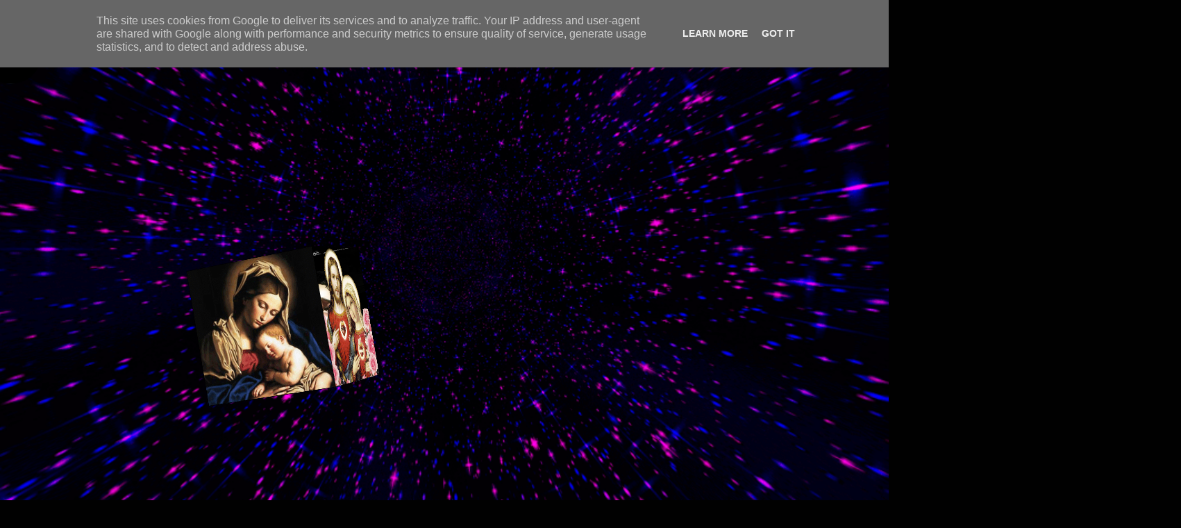

--- FILE ---
content_type: text/html; charset=UTF-8
request_url: https://www.carlotommasi.it/2017/09/blog-post_29.html
body_size: 18004
content:
<!DOCTYPE html>
<html class='v2' dir='ltr' xmlns='http://www.w3.org/1999/xhtml' xmlns:b='http://www.google.com/2005/gml/b' xmlns:data='http://www.google.com/2005/gml/data' xmlns:expr='http://www.google.com/2005/gml/expr'>
<head>
<link href='https://www.blogger.com/static/v1/widgets/335934321-css_bundle_v2.css' rel='stylesheet' type='text/css'/>
<meta content='width=1100' name='viewport'/>
<meta content='text/html; charset=UTF-8' http-equiv='Content-Type'/>
<meta content='blogger' name='generator'/>
<link href='https://www.carlotommasi.it/favicon.ico' rel='icon' type='image/x-icon'/>
<link href='https://www.carlotommasi.it/2017/09/blog-post_29.html' rel='canonical'/>
<!--Can't find substitution for tag [blog.ieCssRetrofitLinks]-->
<meta content='https://www.carlotommasi.it/2017/09/blog-post_29.html' property='og:url'/>
<meta content='Pura Croce per esercitare il Puro Amore.' property='og:title'/>
<meta content='Blog sulla Fiducia,
che è l&#39;Essenza dell&#39;Amore,
e sull&#39;Amore
che è essenzialmente Fiducia!' property='og:description'/>
<title>Nati per Credere: Pura Croce per esercitare il Puro Amore.</title>
<style id='page-skin-1' type='text/css'><!--
/*
-----------------------------------------------
Blogger Template Style
Name:     Watermark
Designer: Blogger
URL:      www.blogger.com
----------------------------------------------- */
/* Variable definitions
====================
<Variable name="keycolor" description="Main Color" type="color" default="#c0a154"/>
<Group description="Page Text" selector="body">
<Variable name="body.font" description="Font" type="font"
default="normal normal 14px Arial, Tahoma, Helvetica, FreeSans, sans-serif"/>
<Variable name="body.text.color" description="Text Color" type="color" default="#333333"/>
</Group>
<Group description="Backgrounds" selector=".main-inner">
<Variable name="body.background.color" description="Outer Background" type="color" default="#c0a154"/>
<Variable name="footer.background.color" description="Footer Background" type="color" default="transparent"/>
</Group>
<Group description="Links" selector=".main-inner">
<Variable name="link.color" description="Link Color" type="color" default="#cc3300"/>
<Variable name="link.visited.color" description="Visited Color" type="color" default="#993322"/>
<Variable name="link.hover.color" description="Hover Color" type="color" default="#ff3300"/>
</Group>
<Group description="Blog Title" selector=".header h1">
<Variable name="header.font" description="Title Font" type="font"
default="normal normal 60px Georgia, Utopia, 'Palatino Linotype', Palatino, serif"/>
<Variable name="header.text.color" description="Title Color" type="color" default="#ffffff" />
</Group>
<Group description="Blog Description" selector=".header .description">
<Variable name="description.text.color" description="Description Color" type="color"
default="#997755" />
</Group>
<Group description="Tabs Text" selector=".tabs-inner .widget li a">
<Variable name="tabs.font" description="Font" type="font"
default="normal normal 20px Georgia, Utopia, 'Palatino Linotype', Palatino, serif"/>
<Variable name="tabs.text.color" description="Text Color" type="color" default="#ff9e71"/>
<Variable name="tabs.selected.text.color" description="Selected Color" type="color" default="#000000"/>
</Group>
<Group description="Tabs Background" selector=".tabs-outer .PageList">
<Variable name="tabs.background.color" description="Background Color" type="color" default="transparent"/>
<Variable name="tabs.separator.color" description="Separator Color" type="color" default="#000000"/>
</Group>
<Group description="Date Header" selector="h2.date-header">
<Variable name="date.font" description="Font" type="font"
default="normal normal 16px Arial, Tahoma, Helvetica, FreeSans, sans-serif"/>
<Variable name="date.text.color" description="Text Color" type="color" default="#997755"/>
</Group>
<Group description="Post" selector="h3.post-title, .comments h4">
<Variable name="post.title.font" description="Title Font" type="font"
default="normal normal 30px Georgia, Utopia, 'Palatino Linotype', Palatino, serif"/>
<Variable name="post.background.color" description="Background Color" type="color" default="transparent"/>
<Variable name="post.border.color" description="Border Color" type="color" default="#ccbb99" />
</Group>
<Group description="Post Footer" selector=".post-footer">
<Variable name="post.footer.text.color" description="Text Color" type="color" default="#997755"/>
</Group>
<Group description="Gadgets" selector="h2">
<Variable name="widget.title.font" description="Title Font" type="font"
default="normal normal 20px Georgia, Utopia, 'Palatino Linotype', Palatino, serif"/>
<Variable name="widget.title.text.color" description="Title Color" type="color" default="#000000"/>
<Variable name="widget.alternate.text.color" description="Alternate Color" type="color" default="#777777"/>
</Group>
<Group description="Footer" selector=".footer-inner">
<Variable name="footer.text.color" description="Text Color" type="color" default="#ffe0d9"/>
<Variable name="footer.widget.title.text.color" description="Gadget Title Color" type="color" default="#ffffff"/>
</Group>
<Group description="Footer Links" selector=".footer-inner">
<Variable name="footer.link.color" description="Link Color" type="color" default="#ff9e71"/>
<Variable name="footer.link.visited.color" description="Visited Color" type="color" default="#ff606d"/>
<Variable name="footer.link.hover.color" description="Hover Color" type="color" default="#ffdcc8"/>
</Group>
<Variable name="body.background" description="Body Background" type="background"
color="#000000" default="$(color) url(https://resources.blogblog.com/blogblog/data/1kt/watermark/body_background_birds.png) repeat scroll top left"/>
<Variable name="body.background.overlay" description="Overlay Background" type="background" color="#000000"
default="transparent url(https://resources.blogblog.com/blogblog/data/1kt/watermark/body_overlay_birds.png) no-repeat scroll top right"/>
<Variable name="body.background.overlay.height" description="Overlay Background Height" type="length" default="121px" min="0" max="1000px"/>
<Variable name="tabs.background.inner" description="Tabs Background Inner" type="url" default="none"/>
<Variable name="tabs.background.outer" description="Tabs Background Outer" type="url" default="none"/>
<Variable name="tabs.border.size" description="Tabs Border Size" type="length" default="0" min="0" max="10px"/>
<Variable name="tabs.shadow.spread" description="Tabs Shadow Spread" type="length" default="0" min="0" max="100px"/>
<Variable name="main.padding.top" description="Main Padding Top" type="length" default="30px" min="0" max="100px"/>
<Variable name="main.cap.height" description="Main Cap Height" type="length" default="0" min="0" max="100px"/>
<Variable name="main.cap.image" description="Main Cap Image" type="url" default="none"/>
<Variable name="main.cap.overlay" description="Main Cap Overlay" type="url" default="none"/>
<Variable name="main.background" description="Main Background" type="background"
default="transparent none no-repeat scroll top left"/>
<Variable name="post.background.url" description="Post Background URL" type="url"
default="url(https://resources.blogblog.com/blogblog/data/1kt/watermark/post_background_birds.png)"/>
<Variable name="post.border.size" description="Post Border Size" type="length" default="1px" min="0" max="10px"/>
<Variable name="post.border.style" description="Post Border Style" type="string" default="dotted"/>
<Variable name="post.shadow.spread" description="Post Shadow Spread" type="length" default="0" min="0" max="100px"/>
<Variable name="footer.background" description="Footer Background" type="background"
color="#000000" default="$(color) url(https://resources.blogblog.com/blogblog/data/1kt/watermark/body_background_navigator.png) repeat scroll top left"/>
<Variable name="mobile.background.overlay" description="Mobile Background Overlay" type="string"
default="transparent none repeat scroll top left"/>
<Variable name="startSide" description="Side where text starts in blog language" type="automatic" default="left"/>
<Variable name="endSide" description="Side where text ends in blog language" type="automatic" default="right"/>
*/
/* Use this with templates/1ktemplate-*.html */
/* Content
----------------------------------------------- */
body {
font: normal normal 14px Arial, Tahoma, Helvetica, FreeSans, sans-serif;
color: #ffe0d9;
background: #010101 url(//themes.googleusercontent.com/image?id=1f-p4d2MS_T8qP_40US1-noQRizaQ_2OtaFi66bAkuKLLkaaBJGuFTmrkvYxWGgzDXvIG) no-repeat fixed top center /* Credit: enot-poloskun (http://www.istockphoto.com/file_closeup.php?id=6222599&platform=blogger) */;
}
html body .content-outer {
min-width: 0;
max-width: 100%;
width: 100%;
}
.content-outer {
font-size: 92%;
}
a:link {
text-decoration:none;
color: #ff9e71;
}
a:visited {
text-decoration:none;
color: #ff606d;
}
a:hover {
text-decoration:underline;
color: #ffdcc8;
}
.body-fauxcolumns .cap-top {
margin-top: 30px;
background: transparent none no-repeat scroll center center;
height: 256px;
}
.content-inner {
padding: 0;
}
/* Header
----------------------------------------------- */
.header-inner .Header .titlewrapper,
.header-inner .Header .descriptionwrapper {
padding-left: 20px;
padding-right: 20px;
}
.Header h1 {
font: normal normal 60px Georgia, Utopia, 'Palatino Linotype', Palatino, serif;
color: #ffffff;
text-shadow: 2px 2px rgba(0, 0, 0, .1);
}
.Header h1 a {
color: #ffffff;
}
.Header .description {
font-size: 140%;
color: #a68a83;
}
/* Tabs
----------------------------------------------- */
.tabs-inner .section {
margin: 0 20px;
}
.tabs-inner .PageList, .tabs-inner .LinkList, .tabs-inner .Labels {
margin-left: -11px;
margin-right: -11px;
background-color: rgba(0, 0, 0, 0);
border-top: 0 solid #ffffff;
border-bottom: 0 solid #ffffff;
-moz-box-shadow: 0 0 0 rgba(0, 0, 0, .3);
-webkit-box-shadow: 0 0 0 rgba(0, 0, 0, .3);
-goog-ms-box-shadow: 0 0 0 rgba(0, 0, 0, .3);
box-shadow: 0 0 0 rgba(0, 0, 0, .3);
}
.tabs-inner .PageList .widget-content,
.tabs-inner .LinkList .widget-content,
.tabs-inner .Labels .widget-content {
margin: -3px -11px;
background: transparent none  no-repeat scroll right;
}
.tabs-inner .widget ul {
padding: 2px 25px;
max-height: 34px;
background: transparent none no-repeat scroll left;
}
.tabs-inner .widget li {
border: none;
}
.tabs-inner .widget li a {
display: inline-block;
padding: .25em 1em;
font: normal normal 20px Georgia, Utopia, 'Palatino Linotype', Palatino, serif;
color: #ff9e71;
border-right: 1px solid #6b524d;
}
.tabs-inner .widget li:first-child a {
border-left: 1px solid #6b524d;
}
.tabs-inner .widget li.selected a, .tabs-inner .widget li a:hover {
color: #ffffff;
}
/* Headings
----------------------------------------------- */
h2 {
font: normal normal 20px Georgia, Utopia, 'Palatino Linotype', Palatino, serif;
color: #ffffff;
margin: 0 0 .5em;
}
h2.date-header {
font: normal normal 16px Arial, Tahoma, Helvetica, FreeSans, sans-serif;
color: #a68a83;
}
/* Main
----------------------------------------------- */
.main-inner .column-center-inner,
.main-inner .column-left-inner,
.main-inner .column-right-inner {
padding: 0 5px;
}
.main-outer {
margin-top: 0;
background: transparent none no-repeat scroll top left;
}
.main-inner {
padding-top: 30px;
}
.main-cap-top {
position: relative;
}
.main-cap-top .cap-right {
position: absolute;
height: 0;
width: 100%;
bottom: 0;
background: transparent none repeat-x scroll bottom center;
}
.main-cap-top .cap-left {
position: absolute;
height: 245px;
width: 280px;
right: 0;
bottom: 0;
background: transparent none no-repeat scroll bottom left;
}
/* Posts
----------------------------------------------- */
.post-outer {
padding: 15px 20px;
margin: 0 0 25px;
background: rgba(0, 0, 0, 0) url(https://resources.blogblog.com/blogblog/data/1kt/watermark/post_background_navigator.png) repeat scroll top left;
_background-image: none;
border: dotted 1px #000000;
-moz-box-shadow: 0 0 0 rgba(0, 0, 0, .1);
-webkit-box-shadow: 0 0 0 rgba(0, 0, 0, .1);
-goog-ms-box-shadow: 0 0 0 rgba(0, 0, 0, .1);
box-shadow: 0 0 0 rgba(0, 0, 0, .1);
}
h3.post-title {
font: normal normal 30px Georgia, Utopia, 'Palatino Linotype', Palatino, serif;
margin: 0;
}
.comments h4 {
font: normal normal 30px Georgia, Utopia, 'Palatino Linotype', Palatino, serif;
margin: 1em 0 0;
}
.post-body {
font-size: 105%;
line-height: 1.5;
position: relative;
}
.post-header {
margin: 0 0 1em;
color: #a68a83;
}
.post-footer {
margin: 10px 0 0;
padding: 10px 0 0;
color: #a68a83;
border-top: dashed 1px #947771;
}
#blog-pager {
font-size: 140%
}
#comments .comment-author {
padding-top: 1.5em;
border-top: dashed 1px #947771;
background-position: 0 1.5em;
}
#comments .comment-author:first-child {
padding-top: 0;
border-top: none;
}
.avatar-image-container {
margin: .2em 0 0;
}
/* Comments
----------------------------------------------- */
.comments .comments-content .icon.blog-author {
background-repeat: no-repeat;
background-image: url([data-uri]);
}
.comments .comments-content .loadmore a {
border-top: 1px solid #947771;
border-bottom: 1px solid #947771;
}
.comments .continue {
border-top: 2px solid #947771;
}
/* Widgets
----------------------------------------------- */
.widget ul, .widget #ArchiveList ul.flat {
padding: 0;
list-style: none;
}
.widget ul li, .widget #ArchiveList ul.flat li {
padding: .35em 0;
text-indent: 0;
border-top: dashed 1px #947771;
}
.widget ul li:first-child, .widget #ArchiveList ul.flat li:first-child {
border-top: none;
}
.widget .post-body ul {
list-style: disc;
}
.widget .post-body ul li {
border: none;
}
.widget .zippy {
color: #947771;
}
.post-body img, .post-body .tr-caption-container, .Profile img, .Image img,
.BlogList .item-thumbnail img {
padding: 5px;
background: #fff;
-moz-box-shadow: 1px 1px 5px rgba(0, 0, 0, .5);
-webkit-box-shadow: 1px 1px 5px rgba(0, 0, 0, .5);
-goog-ms-box-shadow: 1px 1px 5px rgba(0, 0, 0, .5);
box-shadow: 1px 1px 5px rgba(0, 0, 0, .5);
}
.post-body img, .post-body .tr-caption-container {
padding: 8px;
}
.post-body .tr-caption-container {
color: #333333;
}
.post-body .tr-caption-container img {
padding: 0;
background: transparent;
border: none;
-moz-box-shadow: 0 0 0 rgba(0, 0, 0, .1);
-webkit-box-shadow: 0 0 0 rgba(0, 0, 0, .1);
-goog-ms-box-shadow: 0 0 0 rgba(0, 0, 0, .1);
box-shadow: 0 0 0 rgba(0, 0, 0, .1);
}
/* Footer
----------------------------------------------- */
.footer-outer {
color:#ffe0d9;
background: #000000 url(https://resources.blogblog.com/blogblog/data/1kt/watermark/body_background_navigator.png) repeat scroll top left;
}
.footer-outer a {
color: #ff9e71;
}
.footer-outer a:visited {
color: #ff606d;
}
.footer-outer a:hover {
color: #ffdcc8;
}
.footer-outer .widget h2 {
color: #ffffff;
}
/* Mobile
----------------------------------------------- */
body.mobile  {
background-size: 100% auto;
}
.mobile .body-fauxcolumn-outer {
background: transparent none repeat scroll top left;
}
html .mobile .mobile-date-outer {
border-bottom: none;
background: rgba(0, 0, 0, 0) url(https://resources.blogblog.com/blogblog/data/1kt/watermark/post_background_navigator.png) repeat scroll top left;
_background-image: none;
margin-bottom: 10px;
}
.mobile .main-inner .date-outer {
padding: 0;
}
.mobile .main-inner .date-header {
margin: 10px;
}
.mobile .main-cap-top {
z-index: -1;
}
.mobile .content-outer {
font-size: 100%;
}
.mobile .post-outer {
padding: 10px;
}
.mobile .main-cap-top .cap-left {
background: transparent none no-repeat scroll bottom left;
}
.mobile .body-fauxcolumns .cap-top {
margin: 0;
}
.mobile-link-button {
background: rgba(0, 0, 0, 0) url(https://resources.blogblog.com/blogblog/data/1kt/watermark/post_background_navigator.png) repeat scroll top left;
}
.mobile-link-button a:link, .mobile-link-button a:visited {
color: #ff9e71;
}
.mobile-index-date .date-header {
color: #a68a83;
}
.mobile-index-contents {
color: #ffe0d9;
}
.mobile .tabs-inner .section {
margin: 0;
}
.mobile .tabs-inner .PageList {
margin-left: 0;
margin-right: 0;
}
.mobile .tabs-inner .PageList .widget-content {
margin: 0;
color: #ffffff;
background: rgba(0, 0, 0, 0) url(https://resources.blogblog.com/blogblog/data/1kt/watermark/post_background_navigator.png) repeat scroll top left;
}
.mobile .tabs-inner .PageList .widget-content .pagelist-arrow {
border-left: 1px solid #6b524d;
}

--></style>
<style id='template-skin-1' type='text/css'><!--
body {
min-width: 1500px;
}
.content-outer, .content-fauxcolumn-outer, .region-inner {
min-width: 1500px;
max-width: 1500px;
_width: 1500px;
}
.main-inner .columns {
padding-left: 0px;
padding-right: 200px;
}
.main-inner .fauxcolumn-center-outer {
left: 0px;
right: 200px;
/* IE6 does not respect left and right together */
_width: expression(this.parentNode.offsetWidth -
parseInt("0px") -
parseInt("200px") + 'px');
}
.main-inner .fauxcolumn-left-outer {
width: 0px;
}
.main-inner .fauxcolumn-right-outer {
width: 200px;
}
.main-inner .column-left-outer {
width: 0px;
right: 100%;
margin-left: -0px;
}
.main-inner .column-right-outer {
width: 200px;
margin-right: -200px;
}
#layout {
min-width: 0;
}
#layout .content-outer {
min-width: 0;
width: 800px;
}
#layout .region-inner {
min-width: 0;
width: auto;
}
body#layout div.add_widget {
padding: 8px;
}
body#layout div.add_widget a {
margin-left: 32px;
}
--></style>
<style>
    body {background-image:url(\/\/themes.googleusercontent.com\/image?id=1f-p4d2MS_T8qP_40US1-noQRizaQ_2OtaFi66bAkuKLLkaaBJGuFTmrkvYxWGgzDXvIG);}
    
@media (max-width: 200px) { body {background-image:url(\/\/themes.googleusercontent.com\/image?id=1f-p4d2MS_T8qP_40US1-noQRizaQ_2OtaFi66bAkuKLLkaaBJGuFTmrkvYxWGgzDXvIG&options=w200);}}
@media (max-width: 400px) and (min-width: 201px) { body {background-image:url(\/\/themes.googleusercontent.com\/image?id=1f-p4d2MS_T8qP_40US1-noQRizaQ_2OtaFi66bAkuKLLkaaBJGuFTmrkvYxWGgzDXvIG&options=w400);}}
@media (max-width: 800px) and (min-width: 401px) { body {background-image:url(\/\/themes.googleusercontent.com\/image?id=1f-p4d2MS_T8qP_40US1-noQRizaQ_2OtaFi66bAkuKLLkaaBJGuFTmrkvYxWGgzDXvIG&options=w800);}}
@media (max-width: 1200px) and (min-width: 801px) { body {background-image:url(\/\/themes.googleusercontent.com\/image?id=1f-p4d2MS_T8qP_40US1-noQRizaQ_2OtaFi66bAkuKLLkaaBJGuFTmrkvYxWGgzDXvIG&options=w1200);}}
/* Last tag covers anything over one higher than the previous max-size cap. */
@media (min-width: 1201px) { body {background-image:url(\/\/themes.googleusercontent.com\/image?id=1f-p4d2MS_T8qP_40US1-noQRizaQ_2OtaFi66bAkuKLLkaaBJGuFTmrkvYxWGgzDXvIG&options=w1600);}}
  </style>
<script charset="utf-8" src="//ajax.googleapis.com/ajax/libs/jquery/1.8.2/jquery.min.js" type="text/javascript"></script>
<script src='https://sites.google.com/site/scriptperilblog/javascript-2/lazyload-min.js' type='text/javascript'></script>
<script charset='utf-8' type='text/javascript'>
//<![CDATA[
$(function() {
$("img").lazyload({placeholder : "https://blogger.googleusercontent.com/img/b/R29vZ2xl/AVvXsEidcpTR3gqZXCwSK2MEwmoYRrMu_LVezV631Ilerpe_OEENELDFYe7v7WImO4XdDuvfB_SVaLiItDFOOobzj9ZjvVcb5-GrK1orW-BjlvwaS39Zl_9mNZeMM754HVQXLB-Fey1YG9jPV4s/s128/grey.gif",threshold : 200});
});
//]]> 
</script>
<link href='https://www.blogger.com/dyn-css/authorization.css?targetBlogID=6809634290153580773&amp;zx=1087f63d-93fc-488b-933c-9f88f73bb31d' media='none' onload='if(media!=&#39;all&#39;)media=&#39;all&#39;' rel='stylesheet'/><noscript><link href='https://www.blogger.com/dyn-css/authorization.css?targetBlogID=6809634290153580773&amp;zx=1087f63d-93fc-488b-933c-9f88f73bb31d' rel='stylesheet'/></noscript>
<meta name='google-adsense-platform-account' content='ca-host-pub-1556223355139109'/>
<meta name='google-adsense-platform-domain' content='blogspot.com'/>

<script type="text/javascript" language="javascript">
  // Supply ads personalization default for EEA readers
  // See https://www.blogger.com/go/adspersonalization
  adsbygoogle = window.adsbygoogle || [];
  if (typeof adsbygoogle.requestNonPersonalizedAds === 'undefined') {
    adsbygoogle.requestNonPersonalizedAds = 1;
  }
</script>


</head>
<body class='loading'>
<div class='navbar no-items section' id='navbar' name='Navbar'>
</div>
<div class='body-fauxcolumns'>
<div class='fauxcolumn-outer body-fauxcolumn-outer'>
<div class='cap-top'>
<div class='cap-left'></div>
<div class='cap-right'></div>
</div>
<div class='fauxborder-left'>
<div class='fauxborder-right'></div>
<div class='fauxcolumn-inner'>
</div>
</div>
<div class='cap-bottom'>
<div class='cap-left'></div>
<div class='cap-right'></div>
</div>
</div>
</div>
<div class='content'>
<div class='content-fauxcolumns'>
<div class='fauxcolumn-outer content-fauxcolumn-outer'>
<div class='cap-top'>
<div class='cap-left'></div>
<div class='cap-right'></div>
</div>
<div class='fauxborder-left'>
<div class='fauxborder-right'></div>
<div class='fauxcolumn-inner'>
</div>
</div>
<div class='cap-bottom'>
<div class='cap-left'></div>
<div class='cap-right'></div>
</div>
</div>
</div>
<div class='content-outer'>
<div class='content-cap-top cap-top'>
<div class='cap-left'></div>
<div class='cap-right'></div>
</div>
<div class='fauxborder-left content-fauxborder-left'>
<div class='fauxborder-right content-fauxborder-right'></div>
<div class='content-inner'>
<header>
<div class='header-outer'>
<div class='header-cap-top cap-top'>
<div class='cap-left'></div>
<div class='cap-right'></div>
</div>
<div class='fauxborder-left header-fauxborder-left'>
<div class='fauxborder-right header-fauxborder-right'></div>
<div class='region-inner header-inner'>
<div class='header section' id='header' name='Intestazione'><div class='widget Header' data-version='1' id='Header1'>
<div id='header-inner'>
<div class='titlewrapper'>
<h1 class='title'>
<a href='https://www.carlotommasi.it/'>
Nati per Credere
</a>
</h1>
</div>
<div class='descriptionwrapper'>
<p class='description'><span>Fede  e cronaca cattolica</span></p>
</div>
</div>
</div></div>
</div>
</div>
<div class='header-cap-bottom cap-bottom'>
<div class='cap-left'></div>
<div class='cap-right'></div>
</div>
</div>
</header>
<div class='tabs-outer'>
<div class='tabs-cap-top cap-top'>
<div class='cap-left'></div>
<div class='cap-right'></div>
</div>
<div class='fauxborder-left tabs-fauxborder-left'>
<div class='fauxborder-right tabs-fauxborder-right'></div>
<div class='region-inner tabs-inner'>
<div class='tabs no-items section' id='crosscol' name='Multi-colonne'></div>
<div class='tabs no-items section' id='crosscol-overflow' name='Cross-Column 2'></div>
</div>
</div>
<div class='tabs-cap-bottom cap-bottom'>
<div class='cap-left'></div>
<div class='cap-right'></div>
</div>
</div>
<div class='main-outer'>
<div class='main-cap-top cap-top'>
<div class='cap-left'></div>
<div class='cap-right'></div>
</div>
<div class='fauxborder-left main-fauxborder-left'>
<div class='fauxborder-right main-fauxborder-right'></div>
<div class='region-inner main-inner'>
<div class='columns fauxcolumns'>
<div class='fauxcolumn-outer fauxcolumn-center-outer'>
<div class='cap-top'>
<div class='cap-left'></div>
<div class='cap-right'></div>
</div>
<div class='fauxborder-left'>
<div class='fauxborder-right'></div>
<div class='fauxcolumn-inner'>
</div>
</div>
<div class='cap-bottom'>
<div class='cap-left'></div>
<div class='cap-right'></div>
</div>
</div>
<div class='fauxcolumn-outer fauxcolumn-left-outer'>
<div class='cap-top'>
<div class='cap-left'></div>
<div class='cap-right'></div>
</div>
<div class='fauxborder-left'>
<div class='fauxborder-right'></div>
<div class='fauxcolumn-inner'>
</div>
</div>
<div class='cap-bottom'>
<div class='cap-left'></div>
<div class='cap-right'></div>
</div>
</div>
<div class='fauxcolumn-outer fauxcolumn-right-outer'>
<div class='cap-top'>
<div class='cap-left'></div>
<div class='cap-right'></div>
</div>
<div class='fauxborder-left'>
<div class='fauxborder-right'></div>
<div class='fauxcolumn-inner'>
</div>
</div>
<div class='cap-bottom'>
<div class='cap-left'></div>
<div class='cap-right'></div>
</div>
</div>
<!-- corrects IE6 width calculation -->
<div class='columns-inner'>
<div class='column-center-outer'>
<div class='column-center-inner'>
<div class='main section' id='main' name='Principale'><div class='widget Blog' data-version='1' id='Blog1'>
<div class='blog-posts hfeed'>

          <div class="date-outer">
        

          <div class="date-posts">
        
<div class='post-outer'>
<div class='post hentry uncustomized-post-template' itemprop='blogPost' itemscope='itemscope' itemtype='http://schema.org/BlogPosting'>
<meta content='6809634290153580773' itemprop='blogId'/>
<meta content='6053011269437363013' itemprop='postId'/>
<a name='6053011269437363013'></a>
<h3 class='post-title entry-title' itemprop='name'>
Pura Croce per esercitare il Puro Amore.
</h3>
<div class='post-header'>
<div class='post-header-line-1'></div>
</div>
<div class='post-body entry-content' id='post-body-6053011269437363013' itemprop='description articleBody'>
<!--DOCTYPE html--><style>#contenitore{position:relative;top:-275px;left:-310px;border:0px solid blue;height:5000px;width:1970px;background-image:url(https://blogger.googleusercontent.com/img/b/R29vZ2xl/AVvXsEiMzv7doYGeB6tMbzPPSOacojJtoA2L0r9PO0d4UmqrzrduqwRG-lQPnRW7YUJz7HaO4Ty6FGV_yr8Es1Gmrw68wxYgICHJcarYwhSOTlOe-evTFSlM2P227Z2vdeeozR_lHAuNKS3W0aCFVsmEjWZbS_GB4M1_VAPoRRsfdcbo6tFdWccrHAdjBdz4sQ/s800/Animazioni%20texture%20175.gif);background-attachment:fixed;background-position:center;background-size:cover;}</style><div id="contenitore"><br / >
<style>a:hover{color:#03BFF9;text-shadow:-2px -2px white,2px 2px 2px black;}</style><br />    
<style>#Archivio{position:absolute;top:60px;left:1590px;height:70px;width:200px;border:1px ridge magenta;background-image:url(https://blogger.googleusercontent.com/img/b/R29vZ2xl/AVvXsEhfSJdy-1BGcboo9cabdIphZFzt958D-RaWJ9qotpFblnF4yU8hqqMAaH55vj4wFDLdNzsqyKqZJ2POxeEO-mtLDt_AL-gp-XTobuR3lBnpZqb5SU3Kso5LvAXTR4f-l76PApZEGtJunzgE/s1600/Animazioni+Infinito+super-spazio.gif);background-size:100% 100%;border-radius:12px;box-shadow:10px -10px 10px 3px black,0px 0px 20px 10px white,0px 0px 20px 10px purple;z-index:2;}</style><br />
<div id="Archivio"style="font-family:georgia,times new roman,serif;font-size:34px;font-weight:500;line-height:70px;color:red;text-shadow:-1.5px -1.5px white,-1.7px -1.7px cyan,2px 2px 2px black;text-align:center;"><a href="https://carlotommasi-natipercredere.blogspot.com/2020/08/archivio.html?m=0">Archivio</a></div><br />
<style>
#Archivio{
   transition-duration:2s;
   -webkit-transition-duration:2s;   
   -ms-transition-duration:2s;
   -moz-transition-duration:2s;
   -o-transition-duration:2s;
   transition-property:transform;
   -webkit-transition-property:-webkit-transform;
   -ms-transition-property:-ms-transform;
   -moz-transition-property:-moz-transform;
  -o-transition-property:-o-transform;}
#Archivio:hover{
   -webkit-transform:scale(1.3,1.3) translatex(22px);
   -ms-transform:scale(1.3,1.3) translatex(22px);
   -moz-transform:scale(1.3,1.3) translatex(22px);
  -o-transform:scale(1.3,1.3) translatex(22px);}
</style><br />  
<div style="position:absolute;top:-102px;left:105px;background-image:url(https://blogger.googleusercontent.com/img/a/AVvXsEhO82b6R8upUzRd5gdpCl9Ap7iwGzN-_8fcAkyt5UeipbG-3EBIoKziN-Uf1bJkYRQYjT-g-kwzC6LT0dYjXgem7-Gt0eNCi2CIWnFYHpoZYhlfzXG27WhmIMRyuSy7HkBw55zJxnRwfNvxz98ZA3QHt_3YHtx4CCLAIGi0tx4oV2UMLjUz4-wsanCa4A=s359);width:359px;height:358px;border-radius:999em;transform:scale(0.25,0.25);"></div><br />
<i><div style="position:absolute;top:50px;left:165px;font-family:georgia,times new roman,serif;color:black;text-shadow:-2px -2px cyan,-2px -2px black,1.5px 1.5px 1.5px black;text-align:center;font-size:30px;font-weight:600;transform:perspective(700px) rotatey(55deg);">Nati per Credere</div><br />
<div style="position:absolute;top:15px;left:-235px;width:640px;height:50px;background:url(https://blogger.googleusercontent.com/img/b/R29vZ2xl/AVvXsEhJZfw0M6wEem-qmR87VpoJI_WiCxjL9tlmLDyNZgmrBsm0FKIlYnvJ6MUvreeGanxmoyK7qhp2U60dlggeR7MdRxvRaZS7qlgZrbC-SGuWduGMMlQGEgMGSsq-n2XpykanoYx4k5FV6y50/s1600/Animazioni+Spirito+Santo+61.gif);"></div><br />
<style>#titolo{position:absolute;top:40px;left:835px;font-family:georgia,times new roman,serif;text-align:center;font-size:0px;font-weight:500;-webkit-animation:titolovolante 10s 1s forwards ease-in-out;-moz-animation:titolovolante 10s 1s forwards ease-in-out;-o-animation:titolovolante 10s 1s forwards ease-in-out;-ms-animation:titolovolante 10s 1s forwards ease-in-out;}@keyframes titolovolante{
0%{opacity:0;color:black;font-size:0px;font-weight:500;text-shadow:-0px -0px cyan,0px 0px 0px black;transform:perspective(300px) rotatex(-90deg);}
60%{opacity:1;color:black;font-size:20px;font-weight:500;text-shadow:-2px -2px cyan,-2.2px -2.2px black,2px 2px 2px black;transform:translatex(-40px) perspective(300px) rotatex(-40deg);}
70%{color:black;font-size:20px;font-weight:500;text-shadow:-2px -2px cyan,-2.2px -2.2px black,2px 2px 2px black;transform:translatex(-40px) perspective(300px) rotatex(-40deg)}  
100%{color:red;font-size:32px;font-weight:500;text-shadow:-2px -2px yellow,-2.2px -2.2px black,2px 2px 3px black;transform:translatex(-150px) translatey(0px) perspective(300px) rotatex(-20deg);}}</style><div id="titolo"> 
Pura Croce per esercitare il Puro Amore.</div><br />  
<style>#cube1-wrapper{
  position:absolute;
  left:600px;
  top:440px;
  perspective:3000px;transform:scale(0.6,0.6);
}
</style>
<style>.cube1{
  position:relative;
  transform-style:preserve-3d;
  animation-name:rotate1;
  animation-duration:100s;
  animation-timing-function:linear;
  animation-iteration-count:infinite;
  animation-delay:3s;}
@keyframes rotate1{
  0%{
    transform:rotate3d(0,0,0,0deg);}
  50%{
    transform:rotate3d(0,-1,-0.4,360deg);}
   50.0000000001%{
    transform:rotate3d(0,1,-1,360deg);}
  100%{
    transform:rotate3d(0,0,0,0deg);}
}
</style>
<style>.face1{
  position:absolute;
  width:330px;
  height:330px;
border:1px solid black;  
}
</style>
<style>#front_face1{
  transform:translateX(-100px) translateY(-100px) translateZ(0px) rotateY(0deg);
  background-image:url(https://blogger.googleusercontent.com/img/b/R29vZ2xl/AVvXsEg5G6HzNJo1lzpXoJPX5-0_wtTmmXYGc13ZmrwsILD6nLzSasPtKOTXt9hRF7YrlWx170LlhKtdg1doPwq3nIGE2opMGX0AqcuDSAkH4mx77QNmJtmUwfLZ_Ka1eLWkQEaEFnWsTzybdNUGreyT7E9aBvWde9xfET5Xy7mtZ5phOVlCF8F7sk1FA1tcRQ/s330/Animazioni%20Maria%20e%20Bambino%2053%20ritaglio.gif);
}
</style>
<style>#right_face1{
  transform:translateX(65px) translateY(-100px) translateZ(-166px) rotateY(90deg);
  background-image:url(https://blogger.googleusercontent.com/img/b/R29vZ2xl/AVvXsEj9wRHSPUlp6gjsxE6NebnfHvXgGD81waL5CKM6U0-zKdHCO81fcODXwnLcpu1RblVcRwf4vd8wLxvI64pGAgE9dmV_ClnyCie16amDVAOY5eZXzoZ4JS1KfrbkHYfdOBjDzy8TUChJ5Lx-Vyic5vHy0d0w7H-pEZBRJ28vWknmw7hOut9jV6hIi4tWgQ/s330/Animazioni%20Ges%C3%B9%20e%20Maria%208%20ritaglio.gif);
}
</style>
<style>#back_face1{
  transform:translateX(-100px) translateY(-100px) translateZ(-332px) rotateY(0deg);
  background-image:url(https://blogger.googleusercontent.com/img/b/R29vZ2xl/AVvXsEjRz_2e6n3YPEhcDZPV31fB8LDB6XX-t0_LI8JDRLeqqfOBuyit90scvFwHUcCAFKhNyySBOWOAkxN9U6iu8WdSJ10SLfheM1iguE-qatHnDy3Y0zg501Mtaa3xVj1WseEXnde9rBouFzYoSA0Tp-3rSh4109RnA87FHM1nL-fYf6kbW53dsJe_yA1A2g/s330/Maria%20Addolorata%2065%20ritaglio.jpg);
}
</style>
<style>#left_face1{
  transform:translateX(-265px) translateY(-100px) translateZ(-166px) rotateY(90deg);
  background-image:url(https://blogger.googleusercontent.com/img/b/R29vZ2xl/AVvXsEhQGRhkosEszezbVybqnpI4zeRtx8arENW3coWRzfCmXPCrGR5JLx5b5_pvqygKFtsWfqY-nM7-MQF27Ph6gzhulA2khxL5ABLE3udN--BtOsK-66z5DKIIu2NLX6C7_xgqWDcnGwBQJzXFsyQb6b2tz7YoJekiOZleuLU-b0SGARahpWdp1xCPQbfWtA/s330/Animazioni%20Ges%C3%B9%20Crocifisso%2016%20ritaglio.gif);
}
</style>
<style>#top_face1{
  transform:translateX(-100px) translateY(-265px) translateZ(-166px) rotateY(0deg) rotateX(90deg);
  background-image:url(https://blogger.googleusercontent.com/img/b/R29vZ2xl/AVvXsEiYHaq7n5PkX6gIcZYUpztiCkujwJZtjenqFM6U60FL3Qld5Uo3PC4fqdQjwo1afATdVlJGk4ceaC6P-gsCtR2Y3xxSJH2g5kuTZJReG3eloUsji1PUTtY9syVXn98nEpa7aHE4B8Ev5yB9GGCkeUSY8S6OcSMsqsLof2GPKQjcs1Jgq1QHdH9TXv0VOg/s330/Piet%C3%A0%2026%20ruotata.jpg);}
</style>
<style>#bottom_face1{
  transform:translateX(-100px) translateY(66px) translateZ(-166px) rotateY(0deg) rotateX(90deg);
  background-image:url(https://blogger.googleusercontent.com/img/b/R29vZ2xl/AVvXsEjIgBJ-RPFdI1FQIA8-xaUzP3keEkJjW_udncwydAKUWcla9jdSwQ-WiLtoAWLgHGg5X6eLIsR-J4C1FM1GOh22TSQLQsNlrnhUqGv7shnNRR-a2sdnJIJdHfFFkrzOOHLW7FPQ3yWPbSbtj0pdSe0gb1dZ3nWwgb2Nlh520X5_2PsXl4VyxCenZUNlDw/s330/Maria%20spada.jpg);
</style>
<div id="cube1-wrapper">
  <div class="cube1">
    <div id="front_face1" class="face1"></div>
    <div id="right_face1" class="face1"></div>
    <div id="back_face1" class="face1"></div>
    <div id="left_face1" class="face1"></div>
    <div id="top_face1" class="face1"></div>
    <div id="bottom_face1" class="face1"></div>
</div></div><br />
<style>
#cube1-wrapper{
   transition-duration:3.5s;
   -webkit-transition-duration:3.5s;   
   -ms-transition-duration:3.5s;
   -moz-transition-duration:3.5s;
   -o-transition-duration:3.5s;
   transition-property:transform;
   -webkit-transition-property:-webkit-transform;
   -ms-transition-property:-ms-transform;
   -moz-transition-property:-moz-transform;
  -o-transition-property:-o-transform;}
#cube1-wrapper:hover{
   -webkit-transform:scale(0.9,0.9);
   -ms-transform:scale(0.9,0.9);
   -moz-transform:scale(0.9,0.9);
  -o-transform:scale(0.9,0.9);}
</style><br />  
<style>.resizing{position:absolute;top:440px;left:1010px;transform:scale(0,0);-webkit-animation:scrollbar 20s 11s forwards ease-in-out;-moz-animation:scrollbar 20s 11s forwards ease-in-out;-o-animation:scrollbar 20s 11s forwards ease-in-out;-ms-animation:scrollbar 20s 11s forwards ease-in-out;}@keyframes scrollbar{
0%{position:absolute;top:440px;left:1010px;transform:scale(0,0) perspective(3000px) rotatex(-180deg);}
100%{transform:scale(0.8,0.8) translatex(-210px) translatey(-370px) perspective(3000px) rotatex(0deg) rotatey(-30deg);}}</style><br />
<style>.scrollbar{position:absolute;top:210px;left:130px;border:0px solid blue;
  width:600px !important; width /**/:660px;
  height:220px !important; height /**/:280px;
  padding:30px 30px;
  background:transparent;
  overflow-y:auto;}
  </style>
<style>.box-inner{font-family:georgia,times new roman,serif;text-align:center;font-size:32px;font-weight:500;color:blue;text-shadow:-2px -2px cyan,1.5px 1.5px 1.5px black;}</style><br />
<div class="resizing">
<div class="scrollbar">
<div class="box-inner">
<span style="position:relative;top:-40px;font-size:40px;font-weight:600;color:magenta;text-shadow:-2.5px -2.5px white,2px 2px 2px black;">&#8226;&nbsp;&nbsp;&nbsp;Pura Croce per esercitare il Puro Amore.&nbsp;&nbsp;&nbsp;&#8226;</span><br />
Simeone<br />
disse a Maria:<br />     
<br />
&#12298; Anche a Te una spada<br />
trafiggerà l'Anima &#12299;!<br />
<span style="font-size:24px;">( Lc 2, 34 - 35 )</span><br />  
<br />
Dunque<br />
Croce e Amore!<br />
<br />
Amore in Croce,<br />
ma Pura Croce<br />
per esercitare<br />
il Puro Amore!<br /> 
</div></div></div><br />
<style>#cube2-wrapper {
  position:absolute;
  left:820px;
  top:1400px;
  perspective:1500px;transform:scale(1.5,1.5);
}
</style>
<style>.cube2{
  position:relative;
  transform-style:preserve-3d;
  animation-name:rotate2;
  animation-duration:100s;
  animation-timing-function:linear;
  animation-iteration-count:infinite;
  animation-delay:13s;
}
@keyframes rotate2{
  0%{
    transform:rotate3d(0,0,0,0deg);}
  50%{
    transform:rotate3d(0,-1,-0.5,360deg);}
  50.0000000001%{
    transform:rotate3d(0,1,-1,360deg);}
  100%{
    transform:rotate3d(0,0,0,0deg);}
 }
</style>
<style>.face2{
  position:absolute;
  width:173px;
  height:173px;
border:1px solid magenta;  
}
</style>
<style>#front_face2{
  transform:translateX(-98.5px) translateY(-100px) translateZ(0px) rotateY(-45deg);
  background-image:url(https://blogger.googleusercontent.com/img/b/R29vZ2xl/AVvXsEgp3aGJomKSeYsd9VWH6s51gTnUU3zOuTcWq_RAKzDGxacNLuVEQt76o_Etcc21lw_piOoHmfmIJT2sRM1z_3pgqwD_Vuu97u46DEu_ZKx0--AuHVdg1hsl8aneYKL0H28toPIGYyHItvP72RQR7ZcoQnHeSZSINY5f9u8UejMzvyZN3fwdZOCBmQUj3w/s173/Animazioni%20Ges%C3%B9%20Crocifisso%2026%20ritaglio%203.gif);
}
</style>
<style>#back_face2{
  transform:translateX(24px) translateY(-100px) translateZ(-123.5px) rotateY(-45deg);
  background-image:url(https://blogger.googleusercontent.com/img/a/AVvXsEgJbZrPsECYxtx3QRqoeIWrP08vcR0b9eCHkFPybhUL3i3AhK7P9a5hdY9iX2v09_6GPPYyWX4b_su0IdjPoToNxjvssSh9ul3g1EwWc-cHeQsMFOW5FgDk2dTY96VVLWSzdQyvPML_T3_TqiF7buYrv41nBaqwQiB7zafUJ4EaANJuhehZdQzAbIu0HQ=s173);    
}
</style>
<style>#right_face2{
  transform:translateX(24px) translateY(-100px) translateZ(0px) rotateY(45deg);
  background-image:url(https://blogger.googleusercontent.com/img/a/AVvXsEg4-xEawx8VIb_TtmjVvYyBpCcfZaeV0kAmkq11RBQ0smAsGU_T7sx1101SqTmESN_z0eUCECDPCz1H4PRaFJ2gpHCkJ_sul8rAPD2MZ4wIJcBsd-4d2u9n8Uoe2ONDwBiy_WWvGRJSz5bd8_TKA_MxBYHpx0XNEkKlGZ-8adl_c3hRkYZKPfWa0mdeDQ=s173);
}
</style>
<style>#left_face2{
  transform:translateX(-98.5px) translateY(-100px) translateZ(-123.5px) rotateY(45deg);
  background-image:url(https://blogger.googleusercontent.com/img/a/AVvXsEhEp7KBIktqm3tmt0UfjjWCF-tbOLJXTBRh8PSrJfbpa3VGPHAhNs-shIrV0JshSz1JvDs9OPp9dLNmBFthBi4eh5oGqYPBxDf0kf3JOpQ7m7m6ach2hrpJfE2vDlRnFM5qPhmN98j7iu25NcpSZ_guk1pmfOJ7eqWQlXMAEiJTsKO6e9I__icgLfO9-w=s173);
}
</style>
<style>#top_face2{
  transform:translateX(-37px) translateY(-187px) translateZ(-62px) rotateY(45deg) rotateX(90deg);
  background-image:url(https://blogger.googleusercontent.com/img/b/R29vZ2xl/AVvXsEjv-_II2lY8hSxZ1DpCCL5RANb-tFfYqNkUzsIkdKl-A7yhdCJaYgSQBt08o1q2qMAQ0imCrCJOxzUk4RmFxdtAU3xf6N5HdYq3OGFXIsOSanSei4U9bVzOaS3CEYvmIOgPb-ntov00CT35mDyDAnxz6SdlXO5j48HQvmbgOYvNmaUWyLWEVlKEK1zB3w/s173/Animazioni%20Ges%C3%B9%20Risurrezione%202%20modif.%20ruotato%20-90deg.gif);
}
</style>
<style>#bottom_face2{
  transform:translateX(-37px) translateY(-13px) translateZ(-62px) rotateY(45deg) rotateX(90deg);
  background-image:url(https://blogger.googleusercontent.com/img/a/AVvXsEiN8akXWuwjPhm60-VKkYTZ9pb5QFNZUkXSxIJ0BAEW7NaMbRfMf9jFskCWnvana03i1_SEShVtoBXN79ImMO7oyNCST4zG2RbktPaYobQ6w0A5ps_JGKDjXzE4GWPgkb0jRPacT1gGOgMceQnFJlpx4ksuASnKfzf9ygJGYGxah-XPAixpkwrWmtZ9yg=s173);
}
</style>
<div id="cube2-wrapper">
  <div class="cube2">
    <div id="front_face2" class="face2"></div>
    <div id="right_face2" class="face2"></div>
    <div id="back_face2" class="face2"></div>
    <div id="left_face2" class="face2"></div>
    <div id="top_face2" class="face2"></div>
    <div id="bottom_face2" class="face2"></div>
  </div></div><br />
<style>
#cube2-wrapper{
   transition-duration:4s;
   -webkit-transition-duration:4s;   
   -ms-transition-duration:4s;
   -moz-transition-duration:4s;
   -o-transition-duration:4s;
   transition-property:transform;
   -webkit-transition-property:-webkit-transform;
   -ms-transition-property:-ms-transform;
   -moz-transition-property:-moz-transform;
  -o-transition-property:-o-transform;}
#cube2-wrapper:hover{
   -webkit-transform:scale(2.4,2.4);
   -ms-transform:scale(2.4,2.4);
   -moz-transform:scale(2.4,2.4);
  -o-transform:scale(2.4,2.4);}
</style><br />  
<style>#musica{position:absolute;top:2100px;left:520px;border:1px solid magenta;box-shadow:20px 20px 15px 7px black,0px 0px 100px 20px purple;border-radius:0px;transform:scale(0.5,0.5) perspective(700px) rotatey(30deg);}</style><iframe id="musica"allow="autoplay"allowfullscreen="1"frameborder="0"gesture="media"src="https://www.youtube.com/embed/H2A7Lmw6DrI?&amp;autoplay=1&amp;modestbranding=1&amp;controls=1&amp;rel=0&amp;start=2216&amp;hd=1&amp;loop=1&amp;playlist=H2A7Lmw6DrI"width="720"height="539"></iframe><br />
<style>
#musica{
   transition-duration:4s;
   -webkit-transition-duration:4s;   
   -ms-transition-duration:4s;
   -moz-transition-duration:4s;
   -o-transition-duration:4s;
   transition-property:transform;
   -webkit-transition-property:-webkit-transform;
   -ms-transition-property:-ms-transform;
   -moz-transition-property:-moz-transform;
  -o-transition-property:-o-transform;}
#musica:hover{
   -webkit-transform:scale(1.1,1.1) translatex(20px) perspective(500px) rotatey(15deg);
   -ms-transform:scale(1.1,1.1) translatex(20px) perspective(500px) rotatey(15deg);
   -moz-transform:scale(1.1,1.1) translatex(20px) perspective(500px) rotatey(15deg);
   -o-transform:scale(1.1,1.1) translatex(20px) perspective(500px) rotatey(15deg);}
</style><br />
<i><style>#bottoneMaria{position:absolute;top:3050px;left:600px;background-color:transparent;height:150px;width:800px;border:20px double cyan;outline:30px inset magenta;transform:scale(0.8,0.8) perspective(400px) rotatex(30deg);}</style><div id="bottoneMaria"style="font-family:georgia,times new roman,serif;font-size:40px;font-weight:600;text-shadow:-2px -2px cyan,2.5px 2.5px 2.5px black;line-height:150px;text-align:center;box-shadow:-15px 15px 12px 5px black;"><a href="https://www.carlotommasi.it/2017/09/gesu-mi-dice-ecco-tua-madre.html?m=0">Madre di DIO e Mamma nostra</a></div></i><br />
<style>
#bottoneMaria{
   transition-duration:3s; 
   -webkit-transition-duration:3s;   
   -ms-transition-duration:3s;
   -moz-transition-duration:3s;
   -o-transition-duration:3s;
   transition-property:transform;
   -webkit-transition-property:-webkit-transform;
   -ms-transition-property:-ms-transform;
   -moz-transition-property:-moz-transform;
  -o-transition-property:-o-transform;}
#bottoneMaria:hover{
   -webkit-transform:scale(1.2,1.2) perspective(200px) rotatex(10deg);
   -ms-transform:scale(1.2,1.2) perspective(200px) rotatex(10deg);
   -moz-transform:scale(1.2,1.2) perspective(200px) rotatex(10deg);
  -o-transform:scale(1.2,1.2) perspective(200px) rotatex(10deg);}
</style><br />  
</i></div>
<div style='clear: both;'></div>
</div>
<div class='post-footer'>
<div class='post-footer-line post-footer-line-1'>
<span class='post-author vcard'>
Posted by
<span class='fn' itemprop='author' itemscope='itemscope' itemtype='http://schema.org/Person'>
<span itemprop='name'>Carlo Tommasi - Nati per Credere</span>
</span>
</span>
<span class='post-timestamp'>
</span>
<span class='post-comment-link'>
</span>
<span class='post-icons'>
<span class='item-action'>
<a href='https://www.blogger.com/email-post/6809634290153580773/6053011269437363013' title='Post per email'>
<img alt='' class='icon-action' height='13' src='https://resources.blogblog.com/img/icon18_email.gif' width='18'/>
</a>
</span>
</span>
<div class='post-share-buttons goog-inline-block'>
<a class='goog-inline-block share-button sb-email' href='https://www.blogger.com/share-post.g?blogID=6809634290153580773&postID=6053011269437363013&target=email' target='_blank' title='Invia tramite email'><span class='share-button-link-text'>Invia tramite email</span></a><a class='goog-inline-block share-button sb-blog' href='https://www.blogger.com/share-post.g?blogID=6809634290153580773&postID=6053011269437363013&target=blog' onclick='window.open(this.href, "_blank", "height=270,width=475"); return false;' target='_blank' title='Postalo sul blog'><span class='share-button-link-text'>Postalo sul blog</span></a><a class='goog-inline-block share-button sb-twitter' href='https://www.blogger.com/share-post.g?blogID=6809634290153580773&postID=6053011269437363013&target=twitter' target='_blank' title='Condividi su X'><span class='share-button-link-text'>Condividi su X</span></a><a class='goog-inline-block share-button sb-facebook' href='https://www.blogger.com/share-post.g?blogID=6809634290153580773&postID=6053011269437363013&target=facebook' onclick='window.open(this.href, "_blank", "height=430,width=640"); return false;' target='_blank' title='Condividi su Facebook'><span class='share-button-link-text'>Condividi su Facebook</span></a><a class='goog-inline-block share-button sb-pinterest' href='https://www.blogger.com/share-post.g?blogID=6809634290153580773&postID=6053011269437363013&target=pinterest' target='_blank' title='Condividi su Pinterest'><span class='share-button-link-text'>Condividi su Pinterest</span></a>
</div>
</div>
<div class='post-footer-line post-footer-line-2'>
<span class='post-labels'>
</span>
</div>
<div class='post-footer-line post-footer-line-3'>
<span class='post-location'>
</span>
</div>
</div>
</div>
<div class='comments' id='comments'>
<a name='comments'></a>
<h4>Nessun commento:</h4>
<div id='Blog1_comments-block-wrapper'>
<dl class='avatar-comment-indent' id='comments-block'>
</dl>
</div>
<p class='comment-footer'>
<a href='https://www.blogger.com/comment/fullpage/post/6809634290153580773/6053011269437363013' onclick='javascript:window.open(this.href, "bloggerPopup", "toolbar=0,location=0,statusbar=1,menubar=0,scrollbars=yes,width=640,height=500"); return false;'>Posta un commento</a>
</p>
</div>
</div>

        </div></div>
      
</div>
<div class='blog-pager' id='blog-pager'>
<span id='blog-pager-newer-link'>
<a class='blog-pager-newer-link' href='https://www.carlotommasi.it/2017/09/sii-per-sempre-cio-che-sei.html' id='Blog1_blog-pager-newer-link' title='Post più recente'>Post più recente</a>
</span>
<span id='blog-pager-older-link'>
<a class='blog-pager-older-link' href='https://www.carlotommasi.it/2017/09/gesu-crocifisso-e-la-sapienza-e-la.html' id='Blog1_blog-pager-older-link' title='Post più vecchio'>Post più vecchio</a>
</span>
<a class='home-link' href='https://www.carlotommasi.it/'>Home page</a>
</div>
<div class='clear'></div>
<div class='post-feeds'>
</div>
</div></div>
</div>
</div>
<div class='column-left-outer'>
<div class='column-left-inner'>
<aside>
</aside>
</div>
</div>
<div class='column-right-outer'>
<div class='column-right-inner'>
<aside>
<div class='sidebar section' id='sidebar-right-1'><div class='widget Followers' data-version='1' id='Followers2'>
<h2 class='title'>Lettori fissi</h2>
<div class='widget-content'>
<div id='Followers2-wrapper'>
<div style='margin-right:2px;'>
<div><script type="text/javascript" src="https://apis.google.com/js/platform.js"></script>
<div id="followers-iframe-container"></div>
<script type="text/javascript">
    window.followersIframe = null;
    function followersIframeOpen(url) {
      gapi.load("gapi.iframes", function() {
        if (gapi.iframes && gapi.iframes.getContext) {
          window.followersIframe = gapi.iframes.getContext().openChild({
            url: url,
            where: document.getElementById("followers-iframe-container"),
            messageHandlersFilter: gapi.iframes.CROSS_ORIGIN_IFRAMES_FILTER,
            messageHandlers: {
              '_ready': function(obj) {
                window.followersIframe.getIframeEl().height = obj.height;
              },
              'reset': function() {
                window.followersIframe.close();
                followersIframeOpen("https://www.blogger.com/followers/frame/6809634290153580773?colors\x3dCgt0cmFuc3BhcmVudBILdHJhbnNwYXJlbnQaByNmZmUwZDkiByNmZjllNzEqC3RyYW5zcGFyZW50MgcjZmZmZmZmOgcjZmZlMGQ5QgcjZmY5ZTcxSgcjOTQ3NzcxUgcjZmY5ZTcxWgt0cmFuc3BhcmVudA%3D%3D\x26pageSize\x3d21\x26hl\x3dit\x26origin\x3dhttps://www.carlotommasi.it");
              },
              'open': function(url) {
                window.followersIframe.close();
                followersIframeOpen(url);
              }
            }
          });
        }
      });
    }
    followersIframeOpen("https://www.blogger.com/followers/frame/6809634290153580773?colors\x3dCgt0cmFuc3BhcmVudBILdHJhbnNwYXJlbnQaByNmZmUwZDkiByNmZjllNzEqC3RyYW5zcGFyZW50MgcjZmZmZmZmOgcjZmZlMGQ5QgcjZmY5ZTcxSgcjOTQ3NzcxUgcjZmY5ZTcxWgt0cmFuc3BhcmVudA%3D%3D\x26pageSize\x3d21\x26hl\x3dit\x26origin\x3dhttps://www.carlotommasi.it");
  </script></div>
</div>
</div>
<div class='clear'></div>
</div>
</div><div class='widget Translate' data-version='1' id='Translate1'>
<h2 class='title'>Traduttore</h2>
<div id='google_translate_element'></div>
<script>
    function googleTranslateElementInit() {
      new google.translate.TranslateElement({
        pageLanguage: 'it',
        autoDisplay: 'true',
        layout: google.translate.TranslateElement.InlineLayout.VERTICAL
      }, 'google_translate_element');
    }
  </script>
<script src='//translate.google.com/translate_a/element.js?cb=googleTranslateElementInit'></script>
<div class='clear'></div>
</div><div class='widget FeaturedPost' data-version='1' id='FeaturedPost1'>
<h2 class='title'>Post in evidenza</h2>
<div class='post-summary'>
<h3><a href='https://www.carlotommasi.it/2024/10/il-fine-del-blog-nati-per-credere-e-che.html'>Il fine del blog &#10077;Nati per Credere&#10078; è che tu...</a></h3>
<p>
   Archivio      Nati per Credere     Il fine del blog &#10077;Nati per Credere&#10078; è che tu...       Fishers of Men   Il fine del blog &#10077;Nati per Cred...
</p>
</div>
<style type='text/css'>
    .image {
      width: 100%;
    }
  </style>
<div class='clear'></div>
</div><div class='widget Stats' data-version='1' id='Stats1'>
<h2>Visualizzazioni totali</h2>
<div class='widget-content'>
<div id='Stats1_content' style='display: none;'>
<script src='https://www.gstatic.com/charts/loader.js' type='text/javascript'></script>
<span id='Stats1_sparklinespan' style='display:inline-block; width:75px; height:30px'></span>
<span class='counter-wrapper text-counter-wrapper' id='Stats1_totalCount'>
</span>
<div class='clear'></div>
</div>
</div>
</div><div class='widget PopularPosts' data-version='1' id='PopularPosts1'>
<h2>Post più popolari</h2>
<div class='widget-content popular-posts'>
<ul>
<li>
<div class='item-content'>
<div class='item-title'><a href='https://www.carlotommasi.it/2014/09/il-buon-pastore.html'>Il Buon Pastore.</a></div>
<div class='item-snippet'>     Archivio      Nati per Credere    Il Buon Pastore.    Fishers of Men                                                                   ...</div>
</div>
<div style='clear: both;'></div>
</li>
<li>
<div class='item-content'>
<div class='item-title'><a href='https://www.carlotommasi.it/2017/09/via-crucis-contemplativa.html'>Via Crucis contemplativa.</a></div>
<div class='item-snippet'>  Archivio         Via Crucis contemplativa.   Nati per Credere      O Gesù,       mio Signore e mio Tutto,      io non posso confidare     ...</div>
</div>
<div style='clear: both;'></div>
</li>
<li>
<div class='item-content'>
<div class='item-title'><a href='https://www.carlotommasi.it/2018/10/la-citta-di-dio.html'>Nella Città di DIO.</a></div>
<div class='item-snippet'>  Archivio      Nati per Credere                                                               Benvenuti in CRISTO, amici...    Nella  Città...</div>
</div>
<div style='clear: both;'></div>
</li>
<li>
<div class='item-content'>
<div class='item-title'><a href='https://www.carlotommasi.it/2017/09/blog-post_67.html'>Abbiate fiducia!</a></div>
<div class='item-snippet'>     Nati per Credere     Archivio      Abbiate fiducia!               GESÙ apre e chiude       il Discorso dell&#39;Ultima Cena      con qu...</div>
</div>
<div style='clear: both;'></div>
</li>
<li>
<div class='item-content'>
<div class='item-thumbnail'>
<a href='https://www.carlotommasi.it/2017/09/linferno.html' target='_blank'>
<img alt='' border='0' src='https://blogger.googleusercontent.com/img/b/R29vZ2xl/AVvXsEiDf6ptR5lCX5Soiw1DlFIRL5WH79CVhJhi9dJQT-5LNdq9nWQdwVOwGo5ChGg4fm_uXekyry0IWU4JFp4PuIHq_tbAUzYVFVOCoJewXLfcjUiKrA77jwQy6LfhWEyg295JQ8_D6JTzzZMo/w72-h72-p-k-no-nu/Animazioni+Inferno+14.gif'/>
</a>
</div>
<div class='item-title'><a href='https://www.carlotommasi.it/2017/09/linferno.html'>L'Inferno.</a></div>
<div class='item-snippet'>  Archivio      Nati per Credere   L&#39;Inferno.                                                                                           ...</div>
</div>
<div style='clear: both;'></div>
</li>
<li>
<div class='item-content'>
<div class='item-title'><a href='https://www.carlotommasi.it/2017/09/e-satana-fece-luomo-sua-immagine-e.html'>Come Satana perverte l'uomo a sua immagine e somiglianza!</a></div>
<div class='item-snippet'>   Archivio      Nati per Credere   Come Satana perverte l&#39;uomo  a sua immagine e somiglianza!   &#9733; &quot;Cosa motiva i tentativi di Papa...</div>
</div>
<div style='clear: both;'></div>
</li>
<li>
<div class='item-content'>
<div class='item-title'><a href='https://www.carlotommasi.it/2017/09/le-opere-del-pontefice-n-266-della.html'>Le opere cattive del Pontefice n&#176; 266 della Chiesa Cattolica.</a></div>
<div class='item-snippet'> Archivio   Nati per credere   Le opere cattive del Pontefice n&#176; 266  della Chiesa Cattolica.      Basta citare la frase di&#160;&#160; GESÙ: &#12298; Io son...</div>
</div>
<div style='clear: both;'></div>
</li>
<li>
<div class='item-content'>
<div class='item-title'><a href='https://www.carlotommasi.it/2020/08/archivio.html'>Archivio</a></div>
<div class='item-snippet'>            Ultimo post  Ultimo post  Ultimo post    Tutti i posts    Tutti i posts  Tutti i posts    Inizio  Inizio        Inizio  Fine  Fi...</div>
</div>
<div style='clear: both;'></div>
</li>
<li>
<div class='item-content'>
<div class='item-title'><a href='https://www.carlotommasi.it/2018/01/dio.html'>L'Ineffabile nostro DIO.</a></div>
<div class='item-snippet'>                                                             Archivio      Nati per Credere   L&#39;Ineffabile nostro DIO.      PADRE nostro...</div>
</div>
<div style='clear: both;'></div>
</li>
<li>
<div class='item-content'>
<div class='item-title'><a href='https://www.carlotommasi.it/2018/03/lo-stato-del-puro-amore.html'>Lo stato del Puro Amore.</a></div>
<div class='item-snippet'>   Archivio      Nati per Credere                                                                   DIO,       in CRISTO,      ci vuole Perf...</div>
</div>
<div style='clear: both;'></div>
</li>
</ul>
<div class='clear'></div>
</div>
</div><div class='widget ContactForm' data-version='1' id='ContactForm1'>
<h2 class='title'>Modulo di contatto</h2>
<div class='contact-form-widget'>
<div class='form'>
<form name='contact-form'>
<p></p>
Nome
<br/>
<input class='contact-form-name' id='ContactForm1_contact-form-name' name='name' size='30' type='text' value=''/>
<p></p>
Email
<span style='font-weight: bolder;'>*</span>
<br/>
<input class='contact-form-email' id='ContactForm1_contact-form-email' name='email' size='30' type='text' value=''/>
<p></p>
Messaggio
<span style='font-weight: bolder;'>*</span>
<br/>
<textarea class='contact-form-email-message' cols='25' id='ContactForm1_contact-form-email-message' name='email-message' rows='5'></textarea>
<p></p>
<input class='contact-form-button contact-form-button-submit' id='ContactForm1_contact-form-submit' type='button' value='Invia'/>
<p></p>
<div style='text-align: center; max-width: 222px; width: 100%'>
<p class='contact-form-error-message' id='ContactForm1_contact-form-error-message'></p>
<p class='contact-form-success-message' id='ContactForm1_contact-form-success-message'></p>
</div>
</form>
</div>
</div>
<div class='clear'></div>
</div><div class='widget PageList' data-version='1' id='PageList1'>
<div class='widget-content'>
<ul>
<li>
<a href='https://www.carlotommasi.it'>Home page</a>
</li>
</ul>
<div class='clear'></div>
</div>
</div>
</div>
</aside>
</div>
</div>
</div>
<div style='clear: both'></div>
<!-- columns -->
</div>
<!-- main -->
</div>
</div>
<div class='main-cap-bottom cap-bottom'>
<div class='cap-left'></div>
<div class='cap-right'></div>
</div>
</div>
<footer>
<div class='footer-outer'>
<div class='footer-cap-top cap-top'>
<div class='cap-left'></div>
<div class='cap-right'></div>
</div>
<div class='fauxborder-left footer-fauxborder-left'>
<div class='fauxborder-right footer-fauxborder-right'></div>
<div class='region-inner footer-inner'>
<div class='foot section' id='footer-1'><div class='widget Followers' data-version='1' id='Followers1'>
<h2 class='title'>Lettori fissi</h2>
<div class='widget-content'>
<div id='Followers1-wrapper'>
<div style='margin-right:2px;'>
<div><script type="text/javascript" src="https://apis.google.com/js/platform.js"></script>
<div id="followers-iframe-container"></div>
<script type="text/javascript">
    window.followersIframe = null;
    function followersIframeOpen(url) {
      gapi.load("gapi.iframes", function() {
        if (gapi.iframes && gapi.iframes.getContext) {
          window.followersIframe = gapi.iframes.getContext().openChild({
            url: url,
            where: document.getElementById("followers-iframe-container"),
            messageHandlersFilter: gapi.iframes.CROSS_ORIGIN_IFRAMES_FILTER,
            messageHandlers: {
              '_ready': function(obj) {
                window.followersIframe.getIframeEl().height = obj.height;
              },
              'reset': function() {
                window.followersIframe.close();
                followersIframeOpen("https://www.blogger.com/followers/frame/6809634290153580773?colors\x3dCgt0cmFuc3BhcmVudBILdHJhbnNwYXJlbnQaByNmZmUwZDkiByNmZjllNzEqC3RyYW5zcGFyZW50MgcjZmZmZmZmOgcjZmZlMGQ5QgcjZmY5ZTcxSgcjOTQ3NzcxUgcjZmY5ZTcxWgt0cmFuc3BhcmVudA%3D%3D\x26pageSize\x3d21\x26hl\x3dit\x26origin\x3dhttps://www.carlotommasi.it");
              },
              'open': function(url) {
                window.followersIframe.close();
                followersIframeOpen(url);
              }
            }
          });
        }
      });
    }
    followersIframeOpen("https://www.blogger.com/followers/frame/6809634290153580773?colors\x3dCgt0cmFuc3BhcmVudBILdHJhbnNwYXJlbnQaByNmZmUwZDkiByNmZjllNzEqC3RyYW5zcGFyZW50MgcjZmZmZmZmOgcjZmZlMGQ5QgcjZmY5ZTcxSgcjOTQ3NzcxUgcjZmY5ZTcxWgt0cmFuc3BhcmVudA%3D%3D\x26pageSize\x3d21\x26hl\x3dit\x26origin\x3dhttps://www.carlotommasi.it");
  </script></div>
</div>
</div>
<div class='clear'></div>
</div>
</div><div class='widget Image' data-version='1' id='Image3'>
<div class='widget-content'>
<img alt='' height='462' id='Image3_img' src='https://blogger.googleusercontent.com/img/b/R29vZ2xl/AVvXsEgGv0lAMYOoKbhJpHkapA1qPbS-o5AGJPFVJJBCMYoBRjoj3TlKOnef1bNbUNou1bM0iFtctfHookRBPW4ej8QLlk3MJ_AMIr3RBhQZ0i6vIxdIjLtRY1EIcUWyqSqtzhKoeS2ADIkendhj/s1600/Animazioni+Infinito+20.gif' width='346'/>
<br/>
<span class='caption'>O SIGNORE, ci hai fatto per TE...</span>
</div>
<div class='clear'></div>
</div><div class='widget Image' data-version='1' id='Image5'>
<div class='widget-content'>
<img alt='' height='281' id='Image5_img' src='https://blogger.googleusercontent.com/img/b/R29vZ2xl/AVvXsEg4Hha2OjEkUdipy5gmqOUyhOmv6zCrXWyz0JRW28CHAerubf8lmer8j7-9Cgs309yzH0DFhWDRmWHLapzXOlaLbkeNox4JD3NJGePZEJqkZHSIfx5DMZmkzdesFdCReCNSj7IsS1XdHhN6/s1600/Animazioni+Infinito+14.gif' width='499'/>
<br/>
<span class='caption'>...e il nostro cuore è inquieto finché non riposa in TE!</span>
</div>
<div class='clear'></div>
</div><div class='widget Image' data-version='1' id='Image2'>
<h2>Infinito</h2>
<div class='widget-content'>
<img alt='Infinito' height='240' id='Image2_img' src='https://blogger.googleusercontent.com/img/b/R29vZ2xl/AVvXsEhtz62q81fp0WDpb2qKnqEoXm2zQ-dO8_LIPfXdNUU7z7Wjd4XsrqCaiVFwY8Cp6N9mu6_smk9uSM8UYed18goIs4ML35YRPncD9FSFNVTuoMlsJQcpN7ytC5XQl_6UTjChwl6SvR44HqNg/s1600/Animazioni+Infinito+3.gif' width='320'/>
<br/>
</div>
<div class='clear'></div>
</div></div>
<table border='0' cellpadding='0' cellspacing='0' class='section-columns columns-3'>
<tbody>
<tr>
<td class='first columns-cell'>
<div class='foot section' id='footer-2-1'><div class='widget Image' data-version='1' id='Image4'>
<div class='widget-content'>
<img alt='' height='167' id='Image4_img' src='https://blogger.googleusercontent.com/img/b/R29vZ2xl/AVvXsEik19Y-Op9Y5r263cPcirdvk5GRlpU2jVG0JSJNfJfuyyFp56OuEvuizH2QDvAbDdHTOkboAJaEuklUnAdxi2pv3uuRi3f4PtH8zWBLt6TaB1xNTXRK7ZtfTjfMT3H1qzVakuhDzNjjY0to/s1600/Animazioni+Infinito+Galassia.gif' width='250'/>
<br/>
</div>
<div class='clear'></div>
</div></div>
</td>
<td class='columns-cell'>
<div class='foot no-items section' id='footer-2-2'></div>
</td>
<td class='columns-cell'>
<div class='foot no-items section' id='footer-2-3'></div>
</td>
</tr>
</tbody>
</table>
<!-- outside of the include in order to lock Attribution widget -->
<div class='foot section' id='footer-3' name='Piè di pagina'><div class='widget Attribution' data-version='1' id='Attribution1'>
<div class='widget-content' style='text-align: center;'>
Immagini dei temi di <a href='http://www.istockphoto.com/file_closeup.php?id=6222599&platform=blogger' target='_blank'>enot-poloskun</a>. Powered by <a href='https://www.blogger.com' target='_blank'>Blogger</a>.
</div>
<div class='clear'></div>
</div></div>
</div>
</div>
<div class='footer-cap-bottom cap-bottom'>
<div class='cap-left'></div>
<div class='cap-right'></div>
</div>
</div>
</footer>
<!-- content -->
</div>
</div>
<div class='content-cap-bottom cap-bottom'>
<div class='cap-left'></div>
<div class='cap-right'></div>
</div>
</div>
</div>
<script type='text/javascript'>
    window.setTimeout(function() {
        document.body.className = document.body.className.replace('loading', '');
      }, 10);
  </script>
<!--It is your responsibility to notify your visitors about cookies used and data collected on your blog. Blogger makes a standard notification available for you to use on your blog, and you can customize it or replace with your own notice. See http://www.blogger.com/go/cookiechoices for more details.-->
<script defer='' src='/js/cookienotice.js'></script>
<script>
    document.addEventListener('DOMContentLoaded', function(event) {
      window.cookieChoices && cookieChoices.showCookieConsentBar && cookieChoices.showCookieConsentBar(
          (window.cookieOptions && cookieOptions.msg) || 'This site uses cookies from Google to deliver its services and to analyze traffic. Your IP address and user-agent are shared with Google along with performance and security metrics to ensure quality of service, generate usage statistics, and to detect and address abuse.',
          (window.cookieOptions && cookieOptions.close) || 'Got it',
          (window.cookieOptions && cookieOptions.learn) || 'Learn More',
          (window.cookieOptions && cookieOptions.link) || 'https://www.blogger.com/go/blogspot-cookies');
    });
  </script>

<script type="text/javascript" src="https://www.blogger.com/static/v1/widgets/2028843038-widgets.js"></script>
<script type='text/javascript'>
window['__wavt'] = 'AOuZoY4cK4mff9TLqIQl1Z5xQToigFGTCA:1769301780085';_WidgetManager._Init('//www.blogger.com/rearrange?blogID\x3d6809634290153580773','//www.carlotommasi.it/2017/09/blog-post_29.html','6809634290153580773');
_WidgetManager._SetDataContext([{'name': 'blog', 'data': {'blogId': '6809634290153580773', 'title': 'Nati per Credere', 'url': 'https://www.carlotommasi.it/2017/09/blog-post_29.html', 'canonicalUrl': 'https://www.carlotommasi.it/2017/09/blog-post_29.html', 'homepageUrl': 'https://www.carlotommasi.it/', 'searchUrl': 'https://www.carlotommasi.it/search', 'canonicalHomepageUrl': 'https://www.carlotommasi.it/', 'blogspotFaviconUrl': 'https://www.carlotommasi.it/favicon.ico', 'bloggerUrl': 'https://www.blogger.com', 'hasCustomDomain': true, 'httpsEnabled': true, 'enabledCommentProfileImages': true, 'gPlusViewType': 'FILTERED_POSTMOD', 'adultContent': false, 'analyticsAccountNumber': '', 'encoding': 'UTF-8', 'locale': 'it', 'localeUnderscoreDelimited': 'it', 'languageDirection': 'ltr', 'isPrivate': false, 'isMobile': false, 'isMobileRequest': false, 'mobileClass': '', 'isPrivateBlog': false, 'isDynamicViewsAvailable': false, 'feedLinks': '\n', 'meTag': '', 'adsenseHostId': 'ca-host-pub-1556223355139109', 'adsenseHasAds': false, 'adsenseAutoAds': false, 'boqCommentIframeForm': true, 'loginRedirectParam': '', 'view': '', 'dynamicViewsCommentsSrc': '//www.blogblog.com/dynamicviews/4224c15c4e7c9321/js/comments.js', 'dynamicViewsScriptSrc': '//www.blogblog.com/dynamicviews/6e0d22adcfa5abea', 'plusOneApiSrc': 'https://apis.google.com/js/platform.js', 'disableGComments': true, 'interstitialAccepted': false, 'sharing': {'platforms': [{'name': 'Ottieni link', 'key': 'link', 'shareMessage': 'Ottieni link', 'target': ''}, {'name': 'Facebook', 'key': 'facebook', 'shareMessage': 'Condividi in Facebook', 'target': 'facebook'}, {'name': 'Postalo sul blog', 'key': 'blogThis', 'shareMessage': 'Postalo sul blog', 'target': 'blog'}, {'name': 'X', 'key': 'twitter', 'shareMessage': 'Condividi in X', 'target': 'twitter'}, {'name': 'Pinterest', 'key': 'pinterest', 'shareMessage': 'Condividi in Pinterest', 'target': 'pinterest'}, {'name': 'Email', 'key': 'email', 'shareMessage': 'Email', 'target': 'email'}], 'disableGooglePlus': true, 'googlePlusShareButtonWidth': 0, 'googlePlusBootstrap': '\x3cscript type\x3d\x22text/javascript\x22\x3ewindow.___gcfg \x3d {\x27lang\x27: \x27it\x27};\x3c/script\x3e'}, 'hasCustomJumpLinkMessage': true, 'jumpLinkMessage': 'Read more \xbb', 'pageType': 'item', 'postId': '6053011269437363013', 'pageName': 'Pura Croce per esercitare il Puro Amore.', 'pageTitle': 'Nati per Credere: Pura Croce per esercitare il Puro Amore.', 'metaDescription': ''}}, {'name': 'features', 'data': {}}, {'name': 'messages', 'data': {'edit': 'Modifica', 'linkCopiedToClipboard': 'Link copiato negli appunti.', 'ok': 'OK', 'postLink': 'Link del post'}}, {'name': 'template', 'data': {'name': 'custom', 'localizedName': 'Personalizza', 'isResponsive': false, 'isAlternateRendering': false, 'isCustom': true}}, {'name': 'view', 'data': {'classic': {'name': 'classic', 'url': '?view\x3dclassic'}, 'flipcard': {'name': 'flipcard', 'url': '?view\x3dflipcard'}, 'magazine': {'name': 'magazine', 'url': '?view\x3dmagazine'}, 'mosaic': {'name': 'mosaic', 'url': '?view\x3dmosaic'}, 'sidebar': {'name': 'sidebar', 'url': '?view\x3dsidebar'}, 'snapshot': {'name': 'snapshot', 'url': '?view\x3dsnapshot'}, 'timeslide': {'name': 'timeslide', 'url': '?view\x3dtimeslide'}, 'isMobile': false, 'title': 'Pura Croce per esercitare il Puro Amore.', 'description': 'Blog sulla Fiducia,\nche \xe8 l\x27Essenza dell\x27Amore,\ne sull\x27Amore\nche \xe8 essenzialmente Fiducia!', 'url': 'https://www.carlotommasi.it/2017/09/blog-post_29.html', 'type': 'item', 'isSingleItem': true, 'isMultipleItems': false, 'isError': false, 'isPage': false, 'isPost': true, 'isHomepage': false, 'isArchive': false, 'isLabelSearch': false, 'postId': 6053011269437363013}}]);
_WidgetManager._RegisterWidget('_HeaderView', new _WidgetInfo('Header1', 'header', document.getElementById('Header1'), {}, 'displayModeFull'));
_WidgetManager._RegisterWidget('_BlogView', new _WidgetInfo('Blog1', 'main', document.getElementById('Blog1'), {'cmtInteractionsEnabled': false}, 'displayModeFull'));
_WidgetManager._RegisterWidget('_FollowersView', new _WidgetInfo('Followers2', 'sidebar-right-1', document.getElementById('Followers2'), {}, 'displayModeFull'));
_WidgetManager._RegisterWidget('_TranslateView', new _WidgetInfo('Translate1', 'sidebar-right-1', document.getElementById('Translate1'), {}, 'displayModeFull'));
_WidgetManager._RegisterWidget('_FeaturedPostView', new _WidgetInfo('FeaturedPost1', 'sidebar-right-1', document.getElementById('FeaturedPost1'), {}, 'displayModeFull'));
_WidgetManager._RegisterWidget('_StatsView', new _WidgetInfo('Stats1', 'sidebar-right-1', document.getElementById('Stats1'), {'title': 'Visualizzazioni totali', 'showGraphicalCounter': false, 'showAnimatedCounter': true, 'showSparkline': true, 'statsUrl': '//www.carlotommasi.it/b/stats?style\x3dWHITE_TRANSPARENT\x26timeRange\x3dALL_TIME\x26token\x3dAPq4FmBteGdu9NBfX-es8kY0guQVcTOReh6FC7pZQ7vQasvKhUMOHWgJOencxc4qCXRV94dzFkySfEB4OAwf1n6rnBplfVFTug'}, 'displayModeFull'));
_WidgetManager._RegisterWidget('_PopularPostsView', new _WidgetInfo('PopularPosts1', 'sidebar-right-1', document.getElementById('PopularPosts1'), {}, 'displayModeFull'));
_WidgetManager._RegisterWidget('_ContactFormView', new _WidgetInfo('ContactForm1', 'sidebar-right-1', document.getElementById('ContactForm1'), {'contactFormMessageSendingMsg': 'Invio in corso...', 'contactFormMessageSentMsg': 'Il messaggio \xe8 stato inviato.', 'contactFormMessageNotSentMsg': 'Impossibile inviare il messaggio. Riprova pi\xf9 tardi.', 'contactFormInvalidEmailMsg': '\xc8 necessario un indirizzo email valido.', 'contactFormEmptyMessageMsg': 'Il campo del messaggio non pu\xf2 essere vuoto.', 'title': 'Modulo di contatto', 'blogId': '6809634290153580773', 'contactFormNameMsg': 'Nome', 'contactFormEmailMsg': 'Email', 'contactFormMessageMsg': 'Messaggio', 'contactFormSendMsg': 'Invia', 'contactFormToken': 'AOuZoY4vhesyArss-ImTCEapTtIF1l6O4g:1769301780085', 'submitUrl': 'https://www.blogger.com/contact-form.do'}, 'displayModeFull'));
_WidgetManager._RegisterWidget('_PageListView', new _WidgetInfo('PageList1', 'sidebar-right-1', document.getElementById('PageList1'), {'title': '', 'links': [{'isCurrentPage': false, 'href': 'https://www.carlotommasi.it', 'title': 'Home page'}], 'mobile': false, 'showPlaceholder': true, 'hasCurrentPage': false}, 'displayModeFull'));
_WidgetManager._RegisterWidget('_FollowersView', new _WidgetInfo('Followers1', 'footer-1', document.getElementById('Followers1'), {}, 'displayModeFull'));
_WidgetManager._RegisterWidget('_ImageView', new _WidgetInfo('Image3', 'footer-1', document.getElementById('Image3'), {'resize': false}, 'displayModeFull'));
_WidgetManager._RegisterWidget('_ImageView', new _WidgetInfo('Image5', 'footer-1', document.getElementById('Image5'), {'resize': false}, 'displayModeFull'));
_WidgetManager._RegisterWidget('_ImageView', new _WidgetInfo('Image2', 'footer-1', document.getElementById('Image2'), {'resize': false}, 'displayModeFull'));
_WidgetManager._RegisterWidget('_ImageView', new _WidgetInfo('Image4', 'footer-2-1', document.getElementById('Image4'), {'resize': false}, 'displayModeFull'));
_WidgetManager._RegisterWidget('_AttributionView', new _WidgetInfo('Attribution1', 'footer-3', document.getElementById('Attribution1'), {}, 'displayModeFull'));
</script>
</body>
</html>

--- FILE ---
content_type: text/html; charset=UTF-8
request_url: https://www.carlotommasi.it/b/stats?style=WHITE_TRANSPARENT&timeRange=ALL_TIME&token=APq4FmBteGdu9NBfX-es8kY0guQVcTOReh6FC7pZQ7vQasvKhUMOHWgJOencxc4qCXRV94dzFkySfEB4OAwf1n6rnBplfVFTug
body_size: 39
content:
{"total":502742,"sparklineOptions":{"backgroundColor":{"fillOpacity":0.1,"fill":"#ffffff"},"series":[{"areaOpacity":0.3,"color":"#fff"}]},"sparklineData":[[0,35],[1,40],[2,35],[3,99],[4,24],[5,49],[6,69],[7,31],[8,25],[9,50],[10,38],[11,36],[12,13],[13,36],[14,24],[15,20],[16,19],[17,37],[18,18],[19,14],[20,22],[21,39],[22,13],[23,33],[24,45],[25,14],[26,16],[27,21],[28,14],[29,0]],"nextTickMs":3600000}